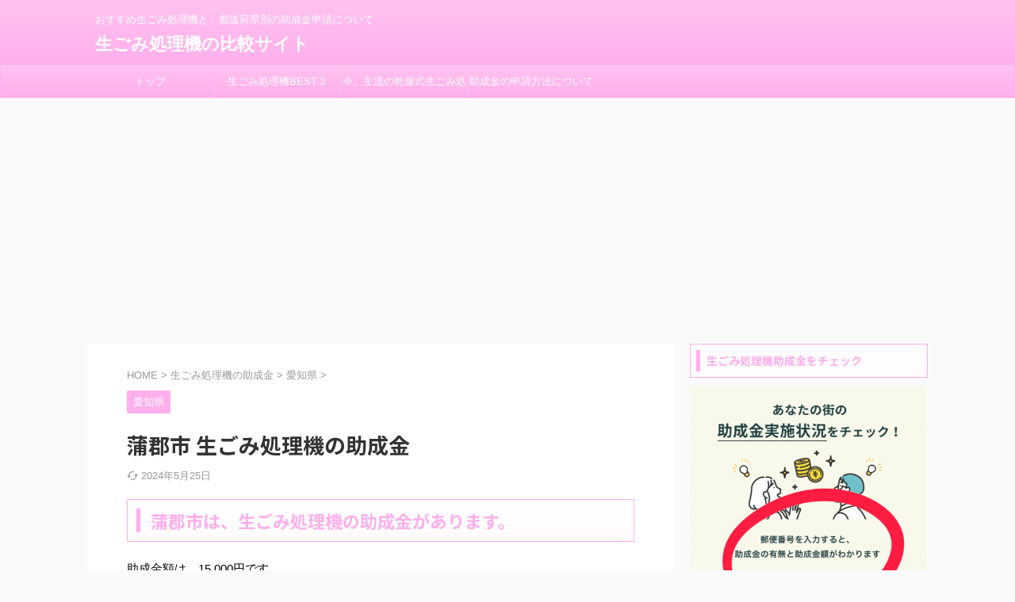

--- FILE ---
content_type: text/html; charset=UTF-8
request_url: https://xn--38j9b6b205s9tza82bs2xe7btv3h.com/area/23/%E8%92%B2%E9%83%A1%E5%B8%82/
body_size: 15393
content:
<!DOCTYPE html>
<!--[if lt IE 7]>
<html class="ie6" lang="ja"> <![endif]-->
<!--[if IE 7]>
<html class="i7" lang="ja"> <![endif]-->
<!--[if IE 8]>
<html class="ie" lang="ja"> <![endif]-->
<!--[if gt IE 8]><!-->
<html lang="ja" class="">
	<!--<![endif]-->
	<head prefix="og: http://ogp.me/ns# fb: http://ogp.me/ns/fb# article: http://ogp.me/ns/article#">
		
<meta name="referrer" content="no-referrer-when-downgrade"/>

<script async src="https://s.yimg.jp/images/listing/tool/cv/ytag.js"></script>
<script>
window.yjDataLayer = window.yjDataLayer || [];
function ytag() { yjDataLayer.push(arguments); }
ytag({
  "type":"yjad_retargeting",
  "config":{
    "yahoo_retargeting_id": "VIMDPS6HKL",
    "yahoo_retargeting_label": "",
    "yahoo_retargeting_page_type": "",
    "yahoo_retargeting_items":[
      {item_id: '', category_id: '', price: '', quantity: ''}
    ]
  }
});
</script>

<script async src="https://s.yimg.jp/images/listing/tool/cv/ytag.js"></script>
<script>
window.yjDataLayer = window.yjDataLayer || [];
function ytag() { yjDataLayer.push(arguments); }
ytag({"type":"ycl_cookie"});
</script>

<!-- Global site tag (gtag.js) - Google Ads: 545017964 -->
<script async src="https://www.googletagmanager.com/gtag/js?id=AW-545017964"></script>
<script>
  window.dataLayer = window.dataLayer || [];
  function gtag(){dataLayer.push(arguments);}
  gtag('js', new Date());

  gtag('config', 'AW-545017964');
</script>

<!-- Event snippet for 生ごみ処理機の比較サイト remarketing page -->
<script>
  gtag('event', 'conversion', {
      'send_to': 'AW-545017964/xiP1CNTI99QDEOyg8YMC',
      'value': 1.0,
      'currency': 'JPY',
      'aw_remarketing_only': true
  });
</script>

<!-- Taboola Pixel Code -->
<script type='text/javascript'>
  window._tfa = window._tfa || [];
  window._tfa.push({notify: 'event', name: 'page_view', id: 1755702});
  !function (t, f, a, x) {
         if (!document.getElementById(x)) {
            t.async = 1;t.src = a;t.id=x;f.parentNode.insertBefore(t, f);
         }
  }(document.createElement('script'),
  document.getElementsByTagName('script')[0],
  '//cdn.taboola.com/libtrc/unip/1755702/tfa.js',
  'tb_tfa_script');
</script>
<!-- End of Taboola Pixel Code -->

<script async src="https://pagead2.googlesyndication.com/pagead/js/adsbygoogle.js?client=ca-pub-8179362411294674" crossorigin="anonymous"></script>


		<meta charset="UTF-8" >
		<meta name="viewport" content="width=device-width,initial-scale=1.0,user-scalable=no,viewport-fit=cover">
		<meta name="format-detection" content="telephone=no" >
		<meta name="referrer" content="no-referrer-when-downgrade"/>
		<meta name="robots" content="index,follow">

		<link rel="alternate" type="application/rss+xml" title="生ごみ処理機の比較サイト RSS Feed" href="https://xn--38j9b6b205s9tza82bs2xe7btv3h.com/feed/" />
		<link rel="pingback" href="https://xn--38j9b6b205s9tza82bs2xe7btv3h.com/xmlrpc.php" >
		<!--[if lt IE 9]>
		<script src="https://xn--38j9b6b205s9tza82bs2xe7btv3h.com/wp-content/themes/affinger/js/html5shiv.js"></script>
		<![endif]-->
				<meta name='robots' content='max-image-preview:large' />
<title>蒲郡市の助成金について  - 生ごみ処理機の比較サイト</title>
<link rel='dns-prefetch' href='//ajax.googleapis.com' />
<script type="text/javascript">
/* <![CDATA[ */
window._wpemojiSettings = {"baseUrl":"https:\/\/s.w.org\/images\/core\/emoji\/15.0.3\/72x72\/","ext":".png","svgUrl":"https:\/\/s.w.org\/images\/core\/emoji\/15.0.3\/svg\/","svgExt":".svg","source":{"concatemoji":"https:\/\/xn--38j9b6b205s9tza82bs2xe7btv3h.com\/wp-includes\/js\/wp-emoji-release.min.js?ver=6.6.1"}};
/*! This file is auto-generated */
!function(i,n){var o,s,e;function c(e){try{var t={supportTests:e,timestamp:(new Date).valueOf()};sessionStorage.setItem(o,JSON.stringify(t))}catch(e){}}function p(e,t,n){e.clearRect(0,0,e.canvas.width,e.canvas.height),e.fillText(t,0,0);var t=new Uint32Array(e.getImageData(0,0,e.canvas.width,e.canvas.height).data),r=(e.clearRect(0,0,e.canvas.width,e.canvas.height),e.fillText(n,0,0),new Uint32Array(e.getImageData(0,0,e.canvas.width,e.canvas.height).data));return t.every(function(e,t){return e===r[t]})}function u(e,t,n){switch(t){case"flag":return n(e,"\ud83c\udff3\ufe0f\u200d\u26a7\ufe0f","\ud83c\udff3\ufe0f\u200b\u26a7\ufe0f")?!1:!n(e,"\ud83c\uddfa\ud83c\uddf3","\ud83c\uddfa\u200b\ud83c\uddf3")&&!n(e,"\ud83c\udff4\udb40\udc67\udb40\udc62\udb40\udc65\udb40\udc6e\udb40\udc67\udb40\udc7f","\ud83c\udff4\u200b\udb40\udc67\u200b\udb40\udc62\u200b\udb40\udc65\u200b\udb40\udc6e\u200b\udb40\udc67\u200b\udb40\udc7f");case"emoji":return!n(e,"\ud83d\udc26\u200d\u2b1b","\ud83d\udc26\u200b\u2b1b")}return!1}function f(e,t,n){var r="undefined"!=typeof WorkerGlobalScope&&self instanceof WorkerGlobalScope?new OffscreenCanvas(300,150):i.createElement("canvas"),a=r.getContext("2d",{willReadFrequently:!0}),o=(a.textBaseline="top",a.font="600 32px Arial",{});return e.forEach(function(e){o[e]=t(a,e,n)}),o}function t(e){var t=i.createElement("script");t.src=e,t.defer=!0,i.head.appendChild(t)}"undefined"!=typeof Promise&&(o="wpEmojiSettingsSupports",s=["flag","emoji"],n.supports={everything:!0,everythingExceptFlag:!0},e=new Promise(function(e){i.addEventListener("DOMContentLoaded",e,{once:!0})}),new Promise(function(t){var n=function(){try{var e=JSON.parse(sessionStorage.getItem(o));if("object"==typeof e&&"number"==typeof e.timestamp&&(new Date).valueOf()<e.timestamp+604800&&"object"==typeof e.supportTests)return e.supportTests}catch(e){}return null}();if(!n){if("undefined"!=typeof Worker&&"undefined"!=typeof OffscreenCanvas&&"undefined"!=typeof URL&&URL.createObjectURL&&"undefined"!=typeof Blob)try{var e="postMessage("+f.toString()+"("+[JSON.stringify(s),u.toString(),p.toString()].join(",")+"));",r=new Blob([e],{type:"text/javascript"}),a=new Worker(URL.createObjectURL(r),{name:"wpTestEmojiSupports"});return void(a.onmessage=function(e){c(n=e.data),a.terminate(),t(n)})}catch(e){}c(n=f(s,u,p))}t(n)}).then(function(e){for(var t in e)n.supports[t]=e[t],n.supports.everything=n.supports.everything&&n.supports[t],"flag"!==t&&(n.supports.everythingExceptFlag=n.supports.everythingExceptFlag&&n.supports[t]);n.supports.everythingExceptFlag=n.supports.everythingExceptFlag&&!n.supports.flag,n.DOMReady=!1,n.readyCallback=function(){n.DOMReady=!0}}).then(function(){return e}).then(function(){var e;n.supports.everything||(n.readyCallback(),(e=n.source||{}).concatemoji?t(e.concatemoji):e.wpemoji&&e.twemoji&&(t(e.twemoji),t(e.wpemoji)))}))}((window,document),window._wpemojiSettings);
/* ]]> */
</script>
<style id='wp-emoji-styles-inline-css' type='text/css'>

	img.wp-smiley, img.emoji {
		display: inline !important;
		border: none !important;
		box-shadow: none !important;
		height: 1em !important;
		width: 1em !important;
		margin: 0 0.07em !important;
		vertical-align: -0.1em !important;
		background: none !important;
		padding: 0 !important;
	}
</style>
<link rel='stylesheet' id='wp-block-library-css' href='https://xn--38j9b6b205s9tza82bs2xe7btv3h.com/wp-includes/css/dist/block-library/style.min.css?ver=6.6.1' type='text/css' media='all' />
<style id='classic-theme-styles-inline-css' type='text/css'>
/*! This file is auto-generated */
.wp-block-button__link{color:#fff;background-color:#32373c;border-radius:9999px;box-shadow:none;text-decoration:none;padding:calc(.667em + 2px) calc(1.333em + 2px);font-size:1.125em}.wp-block-file__button{background:#32373c;color:#fff;text-decoration:none}
</style>
<style id='global-styles-inline-css' type='text/css'>
:root{--wp--preset--aspect-ratio--square: 1;--wp--preset--aspect-ratio--4-3: 4/3;--wp--preset--aspect-ratio--3-4: 3/4;--wp--preset--aspect-ratio--3-2: 3/2;--wp--preset--aspect-ratio--2-3: 2/3;--wp--preset--aspect-ratio--16-9: 16/9;--wp--preset--aspect-ratio--9-16: 9/16;--wp--preset--color--black: #000000;--wp--preset--color--cyan-bluish-gray: #abb8c3;--wp--preset--color--white: #ffffff;--wp--preset--color--pale-pink: #f78da7;--wp--preset--color--vivid-red: #cf2e2e;--wp--preset--color--luminous-vivid-orange: #ff6900;--wp--preset--color--luminous-vivid-amber: #fcb900;--wp--preset--color--light-green-cyan: #7bdcb5;--wp--preset--color--vivid-green-cyan: #00d084;--wp--preset--color--pale-cyan-blue: #8ed1fc;--wp--preset--color--vivid-cyan-blue: #0693e3;--wp--preset--color--vivid-purple: #9b51e0;--wp--preset--color--soft-red: #e6514c;--wp--preset--color--light-grayish-red: #fdebee;--wp--preset--color--vivid-yellow: #ffc107;--wp--preset--color--very-pale-yellow: #fffde7;--wp--preset--color--very-light-gray: #fafafa;--wp--preset--color--very-dark-gray: #313131;--wp--preset--color--original-color-a: #43a047;--wp--preset--color--original-color-b: #795548;--wp--preset--color--original-color-c: #ec407a;--wp--preset--color--original-color-d: #9e9d24;--wp--preset--gradient--vivid-cyan-blue-to-vivid-purple: linear-gradient(135deg,rgba(6,147,227,1) 0%,rgb(155,81,224) 100%);--wp--preset--gradient--light-green-cyan-to-vivid-green-cyan: linear-gradient(135deg,rgb(122,220,180) 0%,rgb(0,208,130) 100%);--wp--preset--gradient--luminous-vivid-amber-to-luminous-vivid-orange: linear-gradient(135deg,rgba(252,185,0,1) 0%,rgba(255,105,0,1) 100%);--wp--preset--gradient--luminous-vivid-orange-to-vivid-red: linear-gradient(135deg,rgba(255,105,0,1) 0%,rgb(207,46,46) 100%);--wp--preset--gradient--very-light-gray-to-cyan-bluish-gray: linear-gradient(135deg,rgb(238,238,238) 0%,rgb(169,184,195) 100%);--wp--preset--gradient--cool-to-warm-spectrum: linear-gradient(135deg,rgb(74,234,220) 0%,rgb(151,120,209) 20%,rgb(207,42,186) 40%,rgb(238,44,130) 60%,rgb(251,105,98) 80%,rgb(254,248,76) 100%);--wp--preset--gradient--blush-light-purple: linear-gradient(135deg,rgb(255,206,236) 0%,rgb(152,150,240) 100%);--wp--preset--gradient--blush-bordeaux: linear-gradient(135deg,rgb(254,205,165) 0%,rgb(254,45,45) 50%,rgb(107,0,62) 100%);--wp--preset--gradient--luminous-dusk: linear-gradient(135deg,rgb(255,203,112) 0%,rgb(199,81,192) 50%,rgb(65,88,208) 100%);--wp--preset--gradient--pale-ocean: linear-gradient(135deg,rgb(255,245,203) 0%,rgb(182,227,212) 50%,rgb(51,167,181) 100%);--wp--preset--gradient--electric-grass: linear-gradient(135deg,rgb(202,248,128) 0%,rgb(113,206,126) 100%);--wp--preset--gradient--midnight: linear-gradient(135deg,rgb(2,3,129) 0%,rgb(40,116,252) 100%);--wp--preset--font-size--small: 0.9px;--wp--preset--font-size--medium: 20px;--wp--preset--font-size--large: 1.5px;--wp--preset--font-size--x-large: 42px;--wp--preset--font-size--st-regular: 1px;--wp--preset--font-size--huge: 3px;--wp--preset--spacing--20: 0.44rem;--wp--preset--spacing--30: 0.67rem;--wp--preset--spacing--40: 1rem;--wp--preset--spacing--50: 1.5rem;--wp--preset--spacing--60: 2.25rem;--wp--preset--spacing--70: 3.38rem;--wp--preset--spacing--80: 5.06rem;--wp--preset--shadow--natural: 6px 6px 9px rgba(0, 0, 0, 0.2);--wp--preset--shadow--deep: 12px 12px 50px rgba(0, 0, 0, 0.4);--wp--preset--shadow--sharp: 6px 6px 0px rgba(0, 0, 0, 0.2);--wp--preset--shadow--outlined: 6px 6px 0px -3px rgba(255, 255, 255, 1), 6px 6px rgba(0, 0, 0, 1);--wp--preset--shadow--crisp: 6px 6px 0px rgba(0, 0, 0, 1);}:where(.is-layout-flex){gap: 0.5em;}:where(.is-layout-grid){gap: 0.5em;}body .is-layout-flex{display: flex;}.is-layout-flex{flex-wrap: wrap;align-items: center;}.is-layout-flex > :is(*, div){margin: 0;}body .is-layout-grid{display: grid;}.is-layout-grid > :is(*, div){margin: 0;}:where(.wp-block-columns.is-layout-flex){gap: 2em;}:where(.wp-block-columns.is-layout-grid){gap: 2em;}:where(.wp-block-post-template.is-layout-flex){gap: 1.25em;}:where(.wp-block-post-template.is-layout-grid){gap: 1.25em;}.has-black-color{color: var(--wp--preset--color--black) !important;}.has-cyan-bluish-gray-color{color: var(--wp--preset--color--cyan-bluish-gray) !important;}.has-white-color{color: var(--wp--preset--color--white) !important;}.has-pale-pink-color{color: var(--wp--preset--color--pale-pink) !important;}.has-vivid-red-color{color: var(--wp--preset--color--vivid-red) !important;}.has-luminous-vivid-orange-color{color: var(--wp--preset--color--luminous-vivid-orange) !important;}.has-luminous-vivid-amber-color{color: var(--wp--preset--color--luminous-vivid-amber) !important;}.has-light-green-cyan-color{color: var(--wp--preset--color--light-green-cyan) !important;}.has-vivid-green-cyan-color{color: var(--wp--preset--color--vivid-green-cyan) !important;}.has-pale-cyan-blue-color{color: var(--wp--preset--color--pale-cyan-blue) !important;}.has-vivid-cyan-blue-color{color: var(--wp--preset--color--vivid-cyan-blue) !important;}.has-vivid-purple-color{color: var(--wp--preset--color--vivid-purple) !important;}.has-black-background-color{background-color: var(--wp--preset--color--black) !important;}.has-cyan-bluish-gray-background-color{background-color: var(--wp--preset--color--cyan-bluish-gray) !important;}.has-white-background-color{background-color: var(--wp--preset--color--white) !important;}.has-pale-pink-background-color{background-color: var(--wp--preset--color--pale-pink) !important;}.has-vivid-red-background-color{background-color: var(--wp--preset--color--vivid-red) !important;}.has-luminous-vivid-orange-background-color{background-color: var(--wp--preset--color--luminous-vivid-orange) !important;}.has-luminous-vivid-amber-background-color{background-color: var(--wp--preset--color--luminous-vivid-amber) !important;}.has-light-green-cyan-background-color{background-color: var(--wp--preset--color--light-green-cyan) !important;}.has-vivid-green-cyan-background-color{background-color: var(--wp--preset--color--vivid-green-cyan) !important;}.has-pale-cyan-blue-background-color{background-color: var(--wp--preset--color--pale-cyan-blue) !important;}.has-vivid-cyan-blue-background-color{background-color: var(--wp--preset--color--vivid-cyan-blue) !important;}.has-vivid-purple-background-color{background-color: var(--wp--preset--color--vivid-purple) !important;}.has-black-border-color{border-color: var(--wp--preset--color--black) !important;}.has-cyan-bluish-gray-border-color{border-color: var(--wp--preset--color--cyan-bluish-gray) !important;}.has-white-border-color{border-color: var(--wp--preset--color--white) !important;}.has-pale-pink-border-color{border-color: var(--wp--preset--color--pale-pink) !important;}.has-vivid-red-border-color{border-color: var(--wp--preset--color--vivid-red) !important;}.has-luminous-vivid-orange-border-color{border-color: var(--wp--preset--color--luminous-vivid-orange) !important;}.has-luminous-vivid-amber-border-color{border-color: var(--wp--preset--color--luminous-vivid-amber) !important;}.has-light-green-cyan-border-color{border-color: var(--wp--preset--color--light-green-cyan) !important;}.has-vivid-green-cyan-border-color{border-color: var(--wp--preset--color--vivid-green-cyan) !important;}.has-pale-cyan-blue-border-color{border-color: var(--wp--preset--color--pale-cyan-blue) !important;}.has-vivid-cyan-blue-border-color{border-color: var(--wp--preset--color--vivid-cyan-blue) !important;}.has-vivid-purple-border-color{border-color: var(--wp--preset--color--vivid-purple) !important;}.has-vivid-cyan-blue-to-vivid-purple-gradient-background{background: var(--wp--preset--gradient--vivid-cyan-blue-to-vivid-purple) !important;}.has-light-green-cyan-to-vivid-green-cyan-gradient-background{background: var(--wp--preset--gradient--light-green-cyan-to-vivid-green-cyan) !important;}.has-luminous-vivid-amber-to-luminous-vivid-orange-gradient-background{background: var(--wp--preset--gradient--luminous-vivid-amber-to-luminous-vivid-orange) !important;}.has-luminous-vivid-orange-to-vivid-red-gradient-background{background: var(--wp--preset--gradient--luminous-vivid-orange-to-vivid-red) !important;}.has-very-light-gray-to-cyan-bluish-gray-gradient-background{background: var(--wp--preset--gradient--very-light-gray-to-cyan-bluish-gray) !important;}.has-cool-to-warm-spectrum-gradient-background{background: var(--wp--preset--gradient--cool-to-warm-spectrum) !important;}.has-blush-light-purple-gradient-background{background: var(--wp--preset--gradient--blush-light-purple) !important;}.has-blush-bordeaux-gradient-background{background: var(--wp--preset--gradient--blush-bordeaux) !important;}.has-luminous-dusk-gradient-background{background: var(--wp--preset--gradient--luminous-dusk) !important;}.has-pale-ocean-gradient-background{background: var(--wp--preset--gradient--pale-ocean) !important;}.has-electric-grass-gradient-background{background: var(--wp--preset--gradient--electric-grass) !important;}.has-midnight-gradient-background{background: var(--wp--preset--gradient--midnight) !important;}.has-small-font-size{font-size: var(--wp--preset--font-size--small) !important;}.has-medium-font-size{font-size: var(--wp--preset--font-size--medium) !important;}.has-large-font-size{font-size: var(--wp--preset--font-size--large) !important;}.has-x-large-font-size{font-size: var(--wp--preset--font-size--x-large) !important;}
:where(.wp-block-post-template.is-layout-flex){gap: 1.25em;}:where(.wp-block-post-template.is-layout-grid){gap: 1.25em;}
:where(.wp-block-columns.is-layout-flex){gap: 2em;}:where(.wp-block-columns.is-layout-grid){gap: 2em;}
:root :where(.wp-block-pullquote){font-size: 1.5em;line-height: 1.6;}
</style>
<link rel='stylesheet' id='normalize-css' href='https://xn--38j9b6b205s9tza82bs2xe7btv3h.com/wp-content/themes/affinger/css/normalize.css?ver=1.5.9' type='text/css' media='all' />
<link rel='stylesheet' id='st_svg-css' href='https://xn--38j9b6b205s9tza82bs2xe7btv3h.com/wp-content/themes/affinger/st_svg/style.css?ver=6.6.1' type='text/css' media='all' />
<link rel='stylesheet' id='slick-css' href='https://xn--38j9b6b205s9tza82bs2xe7btv3h.com/wp-content/themes/affinger/vendor/slick/slick.css?ver=1.8.0' type='text/css' media='all' />
<link rel='stylesheet' id='slick-theme-css' href='https://xn--38j9b6b205s9tza82bs2xe7btv3h.com/wp-content/themes/affinger/vendor/slick/slick-theme.css?ver=1.8.0' type='text/css' media='all' />
<link rel='stylesheet' id='fonts-googleapis-notosansjp-css' href='//fonts.googleapis.com/css?family=Noto+Sans+JP%3A400%2C700&#038;display=swap&#038;subset=japanese&#038;ver=6.6.1' type='text/css' media='all' />
<link rel='stylesheet' id='style-css' href='https://xn--38j9b6b205s9tza82bs2xe7btv3h.com/wp-content/themes/affinger/style.css?ver=6.6.1' type='text/css' media='all' />
<link rel='stylesheet' id='child-style-css' href='https://xn--38j9b6b205s9tza82bs2xe7btv3h.com/wp-content/themes/affinger-child/style.css?ver=6.6.1' type='text/css' media='all' />
<link rel='stylesheet' id='single-css' href='https://xn--38j9b6b205s9tza82bs2xe7btv3h.com/wp-content/themes/affinger/st-rankcss.php' type='text/css' media='all' />
<link rel='stylesheet' id='st-themecss-css' href='https://xn--38j9b6b205s9tza82bs2xe7btv3h.com/wp-content/themes/affinger/st-themecss-loader.php?ver=6.6.1' type='text/css' media='all' />
<script type="text/javascript" src="//ajax.googleapis.com/ajax/libs/jquery/1.11.3/jquery.min.js?ver=1.11.3" id="jquery-js"></script>
<script type="text/javascript" src="https://xn--38j9b6b205s9tza82bs2xe7btv3h.com/wp-content/themes/affinger/js/smoothscroll.js?ver=6.6.1" id="smoothscroll-js"></script>
<link rel="https://api.w.org/" href="https://xn--38j9b6b205s9tza82bs2xe7btv3h.com/wp-json/" /><link rel="alternate" title="JSON" type="application/json" href="https://xn--38j9b6b205s9tza82bs2xe7btv3h.com/wp-json/wp/v2/posts/1339" /><link rel='shortlink' href='https://xn--38j9b6b205s9tza82bs2xe7btv3h.com/?p=1339' />
<link rel="alternate" title="oEmbed (JSON)" type="application/json+oembed" href="https://xn--38j9b6b205s9tza82bs2xe7btv3h.com/wp-json/oembed/1.0/embed?url=https%3A%2F%2Fxn--38j9b6b205s9tza82bs2xe7btv3h.com%2Farea%2F23%2F%25e8%2592%25b2%25e9%2583%25a1%25e5%25b8%2582%2F" />
<link rel="alternate" title="oEmbed (XML)" type="text/xml+oembed" href="https://xn--38j9b6b205s9tza82bs2xe7btv3h.com/wp-json/oembed/1.0/embed?url=https%3A%2F%2Fxn--38j9b6b205s9tza82bs2xe7btv3h.com%2Farea%2F23%2F%25e8%2592%25b2%25e9%2583%25a1%25e5%25b8%2582%2F&#038;format=xml" />
<meta name="robots" content="index, follow" />
<link rel="canonical" href="https://xn--38j9b6b205s9tza82bs2xe7btv3h.com/area/23/%e8%92%b2%e9%83%a1%e5%b8%82/" />
<link rel="icon" href="https://xn--38j9b6b205s9tza82bs2xe7btv3h.com/wp-content/uploads/2024/03/cropped-生ごみ処理機の比較サイト-32x32.jpeg" sizes="32x32" />
<link rel="icon" href="https://xn--38j9b6b205s9tza82bs2xe7btv3h.com/wp-content/uploads/2024/03/cropped-生ごみ処理機の比較サイト-192x192.jpeg" sizes="192x192" />
<link rel="apple-touch-icon" href="https://xn--38j9b6b205s9tza82bs2xe7btv3h.com/wp-content/uploads/2024/03/cropped-生ごみ処理機の比較サイト-180x180.jpeg" />
<meta name="msapplication-TileImage" content="https://xn--38j9b6b205s9tza82bs2xe7btv3h.com/wp-content/uploads/2024/03/cropped-生ごみ処理機の比較サイト-270x270.jpeg" />
		
<!-- OGP -->

<meta property="og:type" content="article">
<meta property="og:title" content="蒲郡市">
<meta property="og:url" content="https://xn--38j9b6b205s9tza82bs2xe7btv3h.com/area/23/%e8%92%b2%e9%83%a1%e5%b8%82/">
<meta property="og:description" content="">
<meta property="og:site_name" content="生ごみ処理機の比較サイト">
<meta property="og:image" content="https://xn--38j9b6b205s9tza82bs2xe7btv3h.com/wp-content/themes/affinger/images/no-img.png">


	<meta property="article:published_time" content="2022-08-18T11:49:58+09:00" />
		<meta property="article:author" content="ystanahara" />

<!-- /OGP -->
		


<script>
	jQuery(function(){
		jQuery('.st-btn-open').click(function(){
			jQuery(this).next('.st-slidebox').stop(true, true).slideToggle();
			jQuery(this).addClass('st-btn-open-click');
		});
	});
</script>

	<script>
		jQuery(function(){
		jQuery('.post h2:not([class^="is-style-st-heading-custom-"]):not([class*=" is-style-st-heading-custom-"]):not(.st-css-no2) , .h2modoki').wrapInner('<span class="st-dash-design"></span>');
		})
	</script>

<script>
	jQuery(function(){
		jQuery("#toc_container:not(:has(ul ul))").addClass("only-toc");
		jQuery(".st-ac-box ul:has(.cat-item)").each(function(){
			jQuery(this).addClass("st-ac-cat");
		});
	});
</script>

<script>
	jQuery(function(){
						jQuery('.st-star').parent('.rankh4').css('padding-bottom','5px'); // スターがある場合のランキング見出し調整
	});
</script>





<script>
	/* 段落スタイルを調整 */
	$(function() {
		$( '[class^="is-style-st-paragraph-"],[class*=" is-style-st-paragraph-"]' ).wrapInner( '<span class="st-noflex"></span>' );
	});
</script>

		



	</head>
	<body class="post-template-default single single-post postid-1339 single-format-standard not-front-page" >				<div id="st-ami">
				<div id="wrapper" class="">
				<div id="wrapper-in">
					<header id="">
						<div id="headbox-bg">
							<div id="headbox">

							
								<div id="header-l">
									
									<div id="st-text-logo">
										
        
			
				<!-- キャプション -->
				
					              		 	 <p class="descr sitenametop">
               		     	おすすめ生ごみ処理機と、都道府県別の助成金申請について               			 </p>
					
				
				<!-- ロゴ又はブログ名 -->
				              		  <p class="sitename"><a href="https://xn--38j9b6b205s9tza82bs2xe7btv3h.com/">
                  		                      		    生ごみ処理機の比較サイト                   		               		  </a></p>
            					<!-- ロゴ又はブログ名ここまで -->

			
		
    									</div>
								</div><!-- /#header-l -->

								<div id="header-r" class="smanone">
									
								</div><!-- /#header-r -->
							</div><!-- /#headbox-bg -->
						</div><!-- /#headbox clearfix -->

						
						
						
						
											

<div id="gazou-wide">
			<div id="st-menubox">
			<div id="st-menuwide">
				<nav class="smanone clearfix"><ul id="menu-menu-1" class="menu"><li id="menu-item-9" class="menu-item menu-item-type-post_type menu-item-object-page menu-item-home menu-item-9"><a href="https://xn--38j9b6b205s9tza82bs2xe7btv3h.com/">トップ</a></li>
<li id="menu-item-422" class="menu-item menu-item-type-post_type menu-item-object-page menu-item-422"><a href="https://xn--38j9b6b205s9tza82bs2xe7btv3h.com/ranking/">生ごみ処理機BEST３</a></li>
<li id="menu-item-167" class="menu-item menu-item-type-post_type menu-item-object-page menu-item-167"><a href="https://xn--38j9b6b205s9tza82bs2xe7btv3h.com/loofen/">今、主流の乾燥式生ごみ処理機「ルーフェン」</a></li>
<li id="menu-item-1840" class="menu-item menu-item-type-post_type menu-item-object-page menu-item-1840"><a href="https://xn--38j9b6b205s9tza82bs2xe7btv3h.com/apply/">助成金の申請方法について</a></li>
</ul></nav>			</div>
		</div>
				</div>
					
					
					</header>

					

					<div id="content-w">

					
					
					
	
			<div id="st-header-post-under-box" class="st-header-post-no-data "
		     style="">
			<div class="st-dark-cover">
							</div>
		</div>
	
<div id="content" class="clearfix">
	<div id="contentInner">
		<main>
			<article>
									<div id="post-1339" class="st-post post-1339 post type-post status-publish format-standard hentry category-31">

					
																
					
					<!--ぱんくず -->
											<div
							id="breadcrumb">
							<ol itemscope itemtype="http://schema.org/BreadcrumbList">
								<li itemprop="itemListElement" itemscope itemtype="http://schema.org/ListItem">
									<a href="https://xn--38j9b6b205s9tza82bs2xe7btv3h.com" itemprop="item">
										<span itemprop="name">HOME</span>
									</a>
									&gt;
									<meta itemprop="position" content="1"/>
								</li>

								
																	<li itemprop="itemListElement" itemscope itemtype="http://schema.org/ListItem">
										<a href="https://xn--38j9b6b205s9tza82bs2xe7btv3h.com/area/" itemprop="item">
											<span
												itemprop="name">生ごみ処理機の助成金</span>
										</a>
										&gt;
										<meta itemprop="position" content="2"/>
									</li>
																										<li itemprop="itemListElement" itemscope itemtype="http://schema.org/ListItem">
										<a href="https://xn--38j9b6b205s9tza82bs2xe7btv3h.com/area/23/" itemprop="item">
											<span
												itemprop="name">愛知県</span>
										</a>
										&gt;
										<meta itemprop="position" content="3"/>
									</li>
																								</ol>

													</div>
										<!--/ ぱんくず -->

					<!--ループ開始 -->
										
																									<p class="st-catgroup">
								<a href="https://xn--38j9b6b205s9tza82bs2xe7btv3h.com/area/23/" title="View all posts in 愛知県" rel="category tag"><span class="catname st-catid31">愛知県</span></a>							</p>
						

						<h1 class="entry-title">蒲郡市 生ごみ処理機の助成金</h1>

							<div class="blogbox ">
		<p><span class="kdate">
													<i class="st-fa st-svg-refresh"></i><time class="updated" datetime="2024-05-25T19:58:56+0900">2024年5月25日</time>
						</span></p>
	</div>
					
					
					
					<div class="mainbox">
						<div id="nocopy" ><!-- コピー禁止エリアここから -->
							
							
							
							<div class="entry-content">

<div style="padding-bottom:30px">
<h2>蒲郡市は、生ごみ処理機の助成金があります。</h2>

<p>助成金額は、15,000円です。</p>
<p>助成率は、9/20となっています。</p>
<p>愛知県蒲郡市の人が、「<a href="https://生ごみ処理機の比較.com/c_re/176/">ルーフェン</a>」を購入する場合の想定金額を計算してみました。</p>
<img class="size-full wp-image-1826 aligncenter" src="https://xn--38j9b6b205s9tza82bs2xe7btv3h.com/wp-content/uploads/2024/03/scroll.gif" alt="" width="150" height="150" />
<p>商品価格：<del datetime="2024-05-14T18:18:14+00:00">83,930円（税込）</del></p>
<p>→ 公式サイト価格：66,000円（税込）<span class="hutoaka">※-17,930円</span></p>
<p>クーポン適用で、<span class="hutoaka">さらに -10,000円</span><br /><span class="oomozi">→ 56,000円（税込）</span></p>
<p>蒲郡市の助成金について、ページ下部で説明します。</p>
<p>※ルーフェンのクーポンは、当サイトからの紹介リンクから公式サイトにアクセスすると取得できます。</p>
</div>

<div style="padding-bottom:30px">

<h3>ルーフェン【PR】</h3>
<div style="padding-bottom:30px">
<img style="padding-bottom:10px" width="1072" height="848" src="https://xn--38j9b6b205s9tza82bs2xe7btv3h.com/wp-content/uploads/2022/08/スクリーンショット-2022-08-10-11.06.13.png" class="attachment-full size-full wp-post-image" alt="" decoding="async" srcset="https://xn--38j9b6b205s9tza82bs2xe7btv3h.com/wp-content/uploads/2022/08/スクリーンショット-2022-08-10-11.06.13.png 1072w, https://xn--38j9b6b205s9tza82bs2xe7btv3h.com/wp-content/uploads/2022/08/スクリーンショット-2022-08-10-11.06.13-300x237.png 300w, https://xn--38j9b6b205s9tza82bs2xe7btv3h.com/wp-content/uploads/2022/08/スクリーンショット-2022-08-10-11.06.13-1024x810.png 1024w, https://xn--38j9b6b205s9tza82bs2xe7btv3h.com/wp-content/uploads/2022/08/スクリーンショット-2022-08-10-11.06.13-768x608.png 768w" sizes="(max-width: 1072px) 100vw, 1072px" />

<p><a href="https://生ごみ処理機の比較.com/c_re/176/"><img decoding="async" class="alignnone size-full wp-image-1821" src="https://xn--38j9b6b205s9tza82bs2xe7btv3h.com/wp-content/uploads/2024/06/ルーフェン01_2024-05-30.png" alt="" width="1200" height="2226" /></a></p>
<p>※ 現在、クーポン適用で、月々の支払いを下げる事ができます。</p>
<p>1ヶ月あたり、2083円になります。</p>
<p>助成金がない地域でもお得に購入できます。</p>
<p>&nbsp;</p>
<h2>生ごみ処理機は３タイプ</h2>
<p>乾燥式＝温風で処理。ほとんどニオイが発生せず手入れも少ない。サイズが小さく比較的安価。屋内使用としては最適。</p>
<p>バイオ式＝微生物による生ごみ処理。ニオイがでるのでマンション住まいには不適。扱いが難しいのが難点。</p>
<p>ハイブリッド式＝乾燥式とバイオ式の両方を採用。高価で大きいサイズのものが多く、キッチンに乗せたりして使えない。</p>
<p>&nbsp;</p>
<p>ルーフェンは、乾燥式を採用しています。</p>
<p>乾燥式のメリットは、室内での利用がしやすく、日々の生ごみの処理がとっても楽になるところです。</p>
<p>キッチン周りの嫌な臭いストレスから解放されます。</p>
<p>&nbsp;</p>
<h2>循環式温風乾燥で、77%減 &amp; 消臭</h2>
<p><img decoding="async" class="alignnone size-large wp-image-3151" src="https://xn--38j9b6b205s9tza82bs2xe7btv3h.com/wp-content/uploads/2024/06/loofen-2024-06-03-12.32.51-1011x1024.png" alt="" width="920" height="932" srcset="https://xn--38j9b6b205s9tza82bs2xe7btv3h.com/wp-content/uploads/2024/06/loofen-2024-06-03-12.32.51-1011x1024.png 1011w, https://xn--38j9b6b205s9tza82bs2xe7btv3h.com/wp-content/uploads/2024/06/loofen-2024-06-03-12.32.51-296x300.png 296w, https://xn--38j9b6b205s9tza82bs2xe7btv3h.com/wp-content/uploads/2024/06/loofen-2024-06-03-12.32.51-768x778.png 768w, https://xn--38j9b6b205s9tza82bs2xe7btv3h.com/wp-content/uploads/2024/06/loofen-2024-06-03-12.32.51-100x100.png 100w, https://xn--38j9b6b205s9tza82bs2xe7btv3h.com/wp-content/uploads/2024/06/loofen-2024-06-03-12.32.51.png 1204w" sizes="(max-width: 920px) 100vw, 920px" /></p>
<p>デザインの良さはもちろん、性能の高さがルーフォンの特徴です。</p>
<p>生ゴミの量が減り、さらに嫌な匂いも激減。</p>
<p>キッチン周りからの嫌な生ごみ臭が漂ってくる事もなくなります。</p>
<h3>消臭効果の高さがルーフェンの魅力</h3>
<p><img decoding="async" class="alignnone size-large wp-image-3152" src="https://xn--38j9b6b205s9tza82bs2xe7btv3h.com/wp-content/uploads/2024/06/loofen-2024-06-03-12.34.02-650x1024.png" alt="" width="920" height="" srcset="https://xn--38j9b6b205s9tza82bs2xe7btv3h.com/wp-content/uploads/2024/06/loofen-2024-06-03-12.34.02-650x1024.png 650w, https://xn--38j9b6b205s9tza82bs2xe7btv3h.com/wp-content/uploads/2024/06/loofen-2024-06-03-12.34.02-191x300.png 191w, https://xn--38j9b6b205s9tza82bs2xe7btv3h.com/wp-content/uploads/2024/06/loofen-2024-06-03-12.34.02-768x1209.png 768w, https://xn--38j9b6b205s9tza82bs2xe7btv3h.com/wp-content/uploads/2024/06/loofen-2024-06-03-12.34.02-975x1536.png 975w, https://xn--38j9b6b205s9tza82bs2xe7btv3h.com/wp-content/uploads/2024/06/loofen-2024-06-03-12.34.02.png 1204w" sizes="(max-width: 650px) 100vw, 650px" /></p>
<p>コンポスト型の場合、生ゴミを蓄積する事になるので、匂いを消す効果はありません。</p>
<p>&nbsp;</p>
<h3>通常の生ごみ処理機ではNGの生ごみ</h3>
<div style="padding-bottom: 10px;" max-width="450"><img decoding="async" class="wp-image-3157 alignleft" src="https://xn--38j9b6b205s9tza82bs2xe7btv3h.com/wp-content/uploads/2024/06/生ごみ-2024-06-03-12.53.52-150x150.png" alt="" width="30%" height="150" srcset="https://xn--38j9b6b205s9tza82bs2xe7btv3h.com/wp-content/uploads/2024/06/生ごみ-2024-06-03-12.53.52-150x150.png 150w, https://xn--38j9b6b205s9tza82bs2xe7btv3h.com/wp-content/uploads/2024/06/生ごみ-2024-06-03-12.53.52-300x300.png 300w, https://xn--38j9b6b205s9tza82bs2xe7btv3h.com/wp-content/uploads/2024/06/生ごみ-2024-06-03-12.53.52-100x100.png 100w, https://xn--38j9b6b205s9tza82bs2xe7btv3h.com/wp-content/uploads/2024/06/生ごみ-2024-06-03-12.53.52.png 480w" sizes="(max-width: 150px) 100vw, 150px" /> <img decoding="async" class="wp-image-3158 alignleft" src="https://xn--38j9b6b205s9tza82bs2xe7btv3h.com/wp-content/uploads/2024/06/生ごみ-2024-06-03-12.56.14-150x150.png" alt="" width="30%" height="150" srcset="https://xn--38j9b6b205s9tza82bs2xe7btv3h.com/wp-content/uploads/2024/06/生ごみ-2024-06-03-12.56.14-150x150.png 150w, https://xn--38j9b6b205s9tza82bs2xe7btv3h.com/wp-content/uploads/2024/06/生ごみ-2024-06-03-12.56.14-300x300.png 300w, https://xn--38j9b6b205s9tza82bs2xe7btv3h.com/wp-content/uploads/2024/06/生ごみ-2024-06-03-12.56.14-100x100.png 100w, https://xn--38j9b6b205s9tza82bs2xe7btv3h.com/wp-content/uploads/2024/06/生ごみ-2024-06-03-12.56.14.png 480w" sizes="(max-width: 150px) 100vw, 150px" /> <img decoding="async" class="wp-image-3162 alignleft" src="https://xn--38j9b6b205s9tza82bs2xe7btv3h.com/wp-content/uploads/2024/06/生ごみ-2024-06-03-12.56.48-150x150.png" alt="" width="30%" height="150" srcset="https://xn--38j9b6b205s9tza82bs2xe7btv3h.com/wp-content/uploads/2024/06/生ごみ-2024-06-03-12.56.48-150x150.png 150w, https://xn--38j9b6b205s9tza82bs2xe7btv3h.com/wp-content/uploads/2024/06/生ごみ-2024-06-03-12.56.48-300x300.png 300w, https://xn--38j9b6b205s9tza82bs2xe7btv3h.com/wp-content/uploads/2024/06/生ごみ-2024-06-03-12.56.48-100x100.png 100w, https://xn--38j9b6b205s9tza82bs2xe7btv3h.com/wp-content/uploads/2024/06/生ごみ-2024-06-03-12.56.48.png 480w" sizes="(max-width: 150px) 100vw, 150px" /></div>
<div style="padding-bottom: 10px;" max-width="450">
<img decoding="async" class="wp-image-3161 alignleft" src="https://xn--38j9b6b205s9tza82bs2xe7btv3h.com/wp-content/uploads/2024/06/生ごみ-2024-06-03-12.56.41-150x150.png" alt="" width="30%" height="150" srcset="https://xn--38j9b6b205s9tza82bs2xe7btv3h.com/wp-content/uploads/2024/06/生ごみ-2024-06-03-12.56.41-150x150.png 150w, https://xn--38j9b6b205s9tza82bs2xe7btv3h.com/wp-content/uploads/2024/06/生ごみ-2024-06-03-12.56.41-300x300.png 300w, https://xn--38j9b6b205s9tza82bs2xe7btv3h.com/wp-content/uploads/2024/06/生ごみ-2024-06-03-12.56.41-100x100.png 100w, https://xn--38j9b6b205s9tza82bs2xe7btv3h.com/wp-content/uploads/2024/06/生ごみ-2024-06-03-12.56.41.png 480w" sizes="(max-width: 150px) 100vw, 150px" /> <img decoding="async" class="wp-image-3160 alignleft" src="https://xn--38j9b6b205s9tza82bs2xe7btv3h.com/wp-content/uploads/2024/06/生ごみ-2024-06-03-12.56.31-150x150.png" alt="" width="30%" height="150" srcset="https://xn--38j9b6b205s9tza82bs2xe7btv3h.com/wp-content/uploads/2024/06/生ごみ-2024-06-03-12.56.31-150x150.png 150w, https://xn--38j9b6b205s9tza82bs2xe7btv3h.com/wp-content/uploads/2024/06/生ごみ-2024-06-03-12.56.31-300x300.png 300w, https://xn--38j9b6b205s9tza82bs2xe7btv3h.com/wp-content/uploads/2024/06/生ごみ-2024-06-03-12.56.31-100x100.png 100w, https://xn--38j9b6b205s9tza82bs2xe7btv3h.com/wp-content/uploads/2024/06/生ごみ-2024-06-03-12.56.31.png 480w" sizes="(max-width: 150px) 100vw, 150px" /> <img decoding="async" class="wp-image-3159 alignleft" src="https://xn--38j9b6b205s9tza82bs2xe7btv3h.com/wp-content/uploads/2024/06/生ごみ-2024-06-03-12.56.22-150x150.png" alt="" width="30%" height="150" srcset="https://xn--38j9b6b205s9tza82bs2xe7btv3h.com/wp-content/uploads/2024/06/生ごみ-2024-06-03-12.56.22-150x150.png 150w, https://xn--38j9b6b205s9tza82bs2xe7btv3h.com/wp-content/uploads/2024/06/生ごみ-2024-06-03-12.56.22-300x300.png 300w, https://xn--38j9b6b205s9tza82bs2xe7btv3h.com/wp-content/uploads/2024/06/生ごみ-2024-06-03-12.56.22-100x100.png 100w, https://xn--38j9b6b205s9tza82bs2xe7btv3h.com/wp-content/uploads/2024/06/生ごみ-2024-06-03-12.56.22.png 480w" sizes="(max-width: 150px) 100vw, 150px" /></div>
<div class="clear"></div>
<p><span class="oomozi">でも、ルーフェンなら全部OK！</span></p>
<p>多種多様な生ごみに対応しているのが、循環式温風乾燥を採用している「ルーフェン」です。</p>
<p>乾燥タイプは、生ごみの対象範囲が広いのも大きなメリットです。</p>
<p>&nbsp;</p>
<h2>ルーフェンの商品スペック</h2>
<p><img decoding="async" class="alignnone size-large wp-image-3147" src="https://xn--38j9b6b205s9tza82bs2xe7btv3h.com/wp-content/uploads/2024/06/loofen-2024-06-03-12.34.44-1024x589.png" alt="" width="920" height="529" srcset="https://xn--38j9b6b205s9tza82bs2xe7btv3h.com/wp-content/uploads/2024/06/loofen-2024-06-03-12.34.44-1024x589.png 1024w, https://xn--38j9b6b205s9tza82bs2xe7btv3h.com/wp-content/uploads/2024/06/loofen-2024-06-03-12.34.44-300x172.png 300w, https://xn--38j9b6b205s9tza82bs2xe7btv3h.com/wp-content/uploads/2024/06/loofen-2024-06-03-12.34.44-768x441.png 768w, https://xn--38j9b6b205s9tza82bs2xe7btv3h.com/wp-content/uploads/2024/06/loofen-2024-06-03-12.34.44.png 1204w" sizes="(max-width: 920px) 100vw, 920px" /></p>
<p>製品名：loofen（ルーフェン） 生ゴミ乾燥機<br />
型番：SLW01<br />
処理方式：乾燥式（温風空気循環乾燥方式）<br />
臭気処理方式：自立式活性炭脱臭フィルター<br />
消費電力：送風モード使用時：10w<br />
通常運転時：50〜130w<br />
容量：5L<br />
重量：6kg<br />
寸法(H) 270mm(W)× 275mm(D)× 350mm(H)<br />
メーカー：LOOFEN CO.,Ltd</p>
<p>→ <a href="https://生ごみ処理機の比較.com/c_re/176/">ルーフェン【公式】</a></p>
<p>&nbsp;</p>
<h2>ルーフェンの特徴・口コミまとめ</h2>
<p>&nbsp;</p>
<p><a href="https://生ごみ処理機の比較.com/c_re/176/"><img decoding="async" class="alignnone size-full wp-image-3139" src="https://xn--38j9b6b205s9tza82bs2xe7btv3h.com/wp-content/uploads/2024/05/ルーフェンインスタ-e1716787448730.png" alt="" width="600" height="532" srcset="https://xn--38j9b6b205s9tza82bs2xe7btv3h.com/wp-content/uploads/2024/05/ルーフェンインスタ-e1716787448730.png 600w, https://xn--38j9b6b205s9tza82bs2xe7btv3h.com/wp-content/uploads/2024/05/ルーフェンインスタ-e1716787448730-300x266.png 300w" sizes="(max-width: 600px) 100vw, 600px" /></a></p>
</div>

<h3>PR：ルーフェンの最新のお得情報</h3>
<img src="https://xn--38j9b6b205s9tza82bs2xe7btv3h.com/wp-content/uploads/2024/03/loofen-lp02-1024x693.png" alt="" width="920" height="623" class="alignnone size-large wp-image-1822" />

<p>人気の生ごみ処理機「ルーフェン」が、公式サイト購入に限り、通常価格から値引きされ、さらに24回払いも可能となりました！</p>
<p>分割払いにより、できるだけ初期出費を抑えて、ルーフェンを使用する事ができます。</p>
<a href="https://生ごみ処理機の比較.com/c_re/176/"><img class="size-large wp-image-1821 aligncenter" src="https://xn--38j9b6b205s9tza82bs2xe7btv3h.com/wp-content/uploads/2024/06/ルーフェン02_2024-05-30.png" alt="" width="920" height="" /></a>
</div>


<div style="padding-bottom:30px">
<h2 id="Subsidy" >蒲郡市の助成金制度を適用した場合</h2>
<p>さらに蒲郡市では、助成金制度を適用してお得に購入にできます。</p>

<div class="freebox has-title " style="background:#FFFDE7;border-color:#FFC107;border-radius:0 5px 5px;"><p class="p-free" style="background:#FFC107;border-color:#FFC107;font-weight:bold;"><span class="p-entry-f" style="background:#FFC107;font-weight:bold;border-radius: 0 0 5px 0;">蒲郡市 × ルーフェン</span></p><div class="free-inbox">
<p>助成金適用時の実質的な費用：41,000円（税込）</p>
<p>助成率：9/20 ※上限15,000円まで</p>
</div></div>


<p>※ ルーフェン購入時の想定金額ですが、助成金はお支払い完了後の受け取りとなります。</p>
<p>蒲郡市の助成金申請のタイミングは、「購入前」です。</p>
<p>購入後に、指定口座に最大15,000円が振込まれます。</p>

<p>※ 必ず公式サイトにてご確認ください。<br />郵便番号を入力すると、確実な金額を確認する事ができます。</p>
<a href="https://生ごみ処理機の比較.com/c_re/176/"><img src="https://xn--38j9b6b205s9tza82bs2xe7btv3h.com/wp-content/uploads/2024/03/loofen-lp04.gif" alt="" width="1000" height="1000" class="alignnone size-full wp-image-1825" /></a>
<p></p>

</div>

<div style="padding-bottom:10px">
<h3>蒲郡市 生ごみ処理機の助成金情報</h3>
<table style="border-collapse: collapse; width: 100%; text-align: center;">
<tbody>
<tr>
<td style="width: 50%;">助成率</td>
<td style="width: 50%;">9/20</td>
</tr>
<tr>
<td style="width: 50%;">助成金額</td>
<td style="width: 50%;">15,000円</td>
</tr>
<tr>
<td style="width: 50%;">申請方法</td>
<td style="width: 50%;">購入前</td>
</tr>
<tr>
<td style="width: 50%;">販売店指定</td>
<td style="width: 50%;">指定なし</td>
</tr>
<tr>
<td style="width: 50%;">問い合わせ先</td>
<td style="width: 50%;">環境清掃課 (クリーンセンター内)</td>
</tr>
</tbody>
</table>
</div>



<p>&nbsp;</p>
<p>下のクーポン配布中のページからクーポンコードを取得できます。</p>
<a href="https://生ごみ処理機の比較.com/c_re/176/"><img src="https://xn--38j9b6b205s9tza82bs2xe7btv3h.com/wp-content/uploads/2024/06/ルーフェン01_2024-05-30.png" alt="" width="920" height="677" class="alignnone size-large wp-image-1823" /></a>

															</div>
						</div><!-- コピー禁止エリアここまで -->

												
					<div class="adbox">
				
							
	
									<div style="padding-top:10px;">
						
		
	
					</div>
							</div>
			

						
					</div><!-- .mainboxここまで -->

																
					
															
											<p class="tagst">
							<i class="st-fa st-svg-folder-open-o" aria-hidden="true"></i>-<a href="https://xn--38j9b6b205s9tza82bs2xe7btv3h.com/area/23/" rel="category tag">愛知県</a><br/>
													</p>
					
					<aside>

																		<!--ループ終了-->

<div style="margin-bottom: 20px;">
<h3>愛知県の助成金額ランキング</h3>
<a href="https://xn--38j9b6b205s9tza82bs2xe7btv3h.com/area/23/%e7%a2%a7%e5%8d%97%e5%b8%82/">碧南市（50,000円）</a><br /> 
<a href="https://xn--38j9b6b205s9tza82bs2xe7btv3h.com/area/23/%e5%b9%b8%e7%94%b0%e7%94%ba/">幸田町（50,000円）</a><br /> 
<a href="https://xn--38j9b6b205s9tza82bs2xe7btv3h.com/area/23/%e6%b1%9f%e5%8d%97%e5%b8%82/">江南市（40,000円）</a><br /> 
<a href="https://xn--38j9b6b205s9tza82bs2xe7btv3h.com/area/23/%e5%b0%8f%e7%89%a7%e5%b8%82/">小牧市（40,000円）</a><br /> 
<a href="https://xn--38j9b6b205s9tza82bs2xe7btv3h.com/area/23/%e5%a4%a7%e5%8f%a3%e7%94%ba/">大口町（40,000円）</a><br /> 
<a href="https://xn--38j9b6b205s9tza82bs2xe7btv3h.com/area/23/%e5%b8%b8%e6%bb%91%e5%b8%82/">常滑市（32,000円）</a><br /> 
<a href="https://xn--38j9b6b205s9tza82bs2xe7btv3h.com/area/23/%e5%88%88%e8%b0%b7%e5%b8%82/">刈谷市（30,000円）</a><br /> 
<a href="https://xn--38j9b6b205s9tza82bs2xe7btv3h.com/area/23/%e8%b1%8a%e7%94%b0%e5%b8%82/">豊田市（30,000円）</a><br /> 
<a href="https://xn--38j9b6b205s9tza82bs2xe7btv3h.com/area/23/%e5%ae%89%e5%9f%8e%e5%b8%82/">安城市（30,000円）</a><br /> 
<a href="https://xn--38j9b6b205s9tza82bs2xe7btv3h.com/area/23/%e7%8a%ac%e5%b1%b1%e5%b8%82/">犬山市（30,000円）</a><br /> 
<a href="https://xn--38j9b6b205s9tza82bs2xe7btv3h.com/area/23/%e9%ab%98%e6%b5%9c%e5%b8%82/">高浜市（30,000円）</a><br /> 
<a href="https://xn--38j9b6b205s9tza82bs2xe7btv3h.com/area/23/%e3%81%bf%e3%82%88%e3%81%97%e5%b8%82/">みよし市（30,000円）</a><br /> 
<a href="https://xn--38j9b6b205s9tza82bs2xe7btv3h.com/area/23/%e6%9d%b1%e9%83%b7%e7%94%ba/">東郷町（30,000(新規) 20,000(買換)円）</a><br /> 
<a href="https://xn--38j9b6b205s9tza82bs2xe7btv3h.com/area/23/%e7%94%b0%e5%8e%9f%e5%b8%82/">田原市（25,000(市内) 15,000(市外)円）</a><br /> 
<a href="https://xn--38j9b6b205s9tza82bs2xe7btv3h.com/area/23/%e7%80%ac%e6%88%b8%e5%b8%82/">瀬戸市（20,000円）</a><br /> 
<a href="https://xn--38j9b6b205s9tza82bs2xe7btv3h.com/area/23/%e6%98%a5%e6%97%a5%e4%ba%95%e5%b8%82/">春日井市（20,000円）</a><br /> 
<a href="https://xn--38j9b6b205s9tza82bs2xe7btv3h.com/area/23/%e8%a5%bf%e5%b0%be%e5%b8%82/">西尾市（20,000円）</a><br /> 
<a href="https://xn--38j9b6b205s9tza82bs2xe7btv3h.com/area/23/%e7%a8%b2%e6%b2%a2%e5%b8%82/">稲沢市（20,000円）</a><br /> 
<a href="https://xn--38j9b6b205s9tza82bs2xe7btv3h.com/area/23/%e7%9f%a5%e7%ab%8b%e5%b8%82/">知立市（20,000円）</a><br /> 
<a href="https://xn--38j9b6b205s9tza82bs2xe7btv3h.com/area/23/%e5%b2%a9%e5%80%89%e5%b8%82/">岩倉市（20,000円）</a><br /> 
<a href="https://xn--38j9b6b205s9tza82bs2xe7btv3h.com/area/23/%e8%b1%8a%e6%98%8e%e5%b8%82/">豊明市（20,000円）</a><br /> 
<a href="https://xn--38j9b6b205s9tza82bs2xe7btv3h.com/area/23/%e6%84%9b%e8%a5%bf%e5%b8%82/">愛西市（20,000円）</a><br /> 
<a href="https://xn--38j9b6b205s9tza82bs2xe7btv3h.com/area/23/%e3%81%82%e3%81%be%e5%b8%82/">あま市（20,000円）</a><br /> 
<a href="https://xn--38j9b6b205s9tza82bs2xe7btv3h.com/area/23/%e8%9f%b9%e6%b1%9f%e7%94%ba/">蟹江町（20,000円）</a><br /> 
<a href="https://xn--38j9b6b205s9tza82bs2xe7btv3h.com/area/23/%e9%98%bf%e4%b9%85%e6%af%94%e7%94%ba/">阿久比町（20,000円）</a><br /> 
<a href="https://xn--38j9b6b205s9tza82bs2xe7btv3h.com/area/23/%e8%a8%ad%e6%a5%bd%e7%94%ba/">設楽町（20,000円）</a><br /> 
<a href="https://xn--38j9b6b205s9tza82bs2xe7btv3h.com/area/23/%e7%be%8e%e6%b5%9c%e7%94%ba/">美浜町（18,000円）</a><br /> 
<a href="https://xn--38j9b6b205s9tza82bs2xe7btv3h.com/area/23/%e5%8d%97%e7%9f%a5%e5%a4%9a%e7%94%ba/">南知多町（16,000円）</a><br /> 
<a href="https://xn--38j9b6b205s9tza82bs2xe7btv3h.com/area/23/%e5%b2%a1%e5%b4%8e%e5%b8%82/">岡崎市（15,000円）</a><br /> 
<a href="https://xn--38j9b6b205s9tza82bs2xe7btv3h.com/area/23/%e5%8d%8a%e7%94%b0%e5%b8%82/">半田市（15,000円）</a><br /> 
<a href="https://xn--38j9b6b205s9tza82bs2xe7btv3h.com/area/23/%e8%b1%8a%e5%b7%9d%e5%b8%82/">豊川市（15,000円）</a><br /> 
<a href="https://xn--38j9b6b205s9tza82bs2xe7btv3h.com/area/23/%e8%92%b2%e9%83%a1%e5%b8%82/">蒲郡市（15,000円）</a><br /> 
<a href="https://xn--38j9b6b205s9tza82bs2xe7btv3h.com/area/23/%e6%b8%85%e9%a0%88%e5%b8%82/">清須市（15,000円）</a><br /> 
<a href="https://xn--38j9b6b205s9tza82bs2xe7btv3h.com/area/23/%e6%ad%a6%e8%b1%8a%e7%94%ba/">武豊町（15,000円）</a><br /> 
<a href="https://xn--38j9b6b205s9tza82bs2xe7btv3h.com/area/23/%e6%97%a5%e9%80%b2%e5%b8%82/">日進市（10,000円）</a><br /> 
<a href="https://xn--38j9b6b205s9tza82bs2xe7btv3h.com/area/23/%e5%8c%97%e5%90%8d%e5%8f%a4%e5%b1%8b%e5%b8%82/">北名古屋市（10,000円）</a><br /> 
<a href="https://xn--38j9b6b205s9tza82bs2xe7btv3h.com/area/23/%e9%95%b7%e4%b9%85%e6%89%8b%e5%b8%82/">長久手市（10,000円）</a><br /> 
<a href="https://xn--38j9b6b205s9tza82bs2xe7btv3h.com/area/23/%e5%b0%be%e5%bc%b5%e6%97%ad%e5%b8%82/">尾張旭市（8,000円）</a><br /> 

<div class="st-memobox2">
<p class="st-memobox-title">メモ</p>
<p>下記のエリアは、生ごみ処理機の助成金制度がありません。</p>
<p><a href="https://xn--38j9b6b205s9tza82bs2xe7btv3h.com/area/23/%e5%90%8d%e5%8f%a4%e5%b1%8b%e5%b8%82/">名古屋市</a> / <a href="https://xn--38j9b6b205s9tza82bs2xe7btv3h.com/area/23/%e8%b1%8a%e6%a9%8b%e5%b8%82/">豊橋市</a> / <a href="https://xn--38j9b6b205s9tza82bs2xe7btv3h.com/area/23/%e4%b8%80%e5%ae%ae%e5%b8%82/">一宮市</a> / <a href="https://xn--38j9b6b205s9tza82bs2xe7btv3h.com/area/23/%e6%b4%a5%e5%b3%b6%e5%b8%82/">津島市</a> / <a href="https://xn--38j9b6b205s9tza82bs2xe7btv3h.com/area/23/%e6%96%b0%e5%9f%8e%e5%b8%82/">新城市</a> / <a href="https://xn--38j9b6b205s9tza82bs2xe7btv3h.com/area/23/%e6%9d%b1%e6%b5%b7%e5%b8%82/">東海市</a> / <a href="https://xn--38j9b6b205s9tza82bs2xe7btv3h.com/area/23/%e5%a4%a7%e5%ba%9c%e5%b8%82/">大府市</a> / <a href="https://xn--38j9b6b205s9tza82bs2xe7btv3h.com/area/23/%e7%9f%a5%e5%a4%9a%e5%b8%82/">知多市</a> / <a href="https://xn--38j9b6b205s9tza82bs2xe7btv3h.com/area/23/%e5%bc%a5%e5%af%8c%e5%b8%82/">弥富市</a> / <a href="https://xn--38j9b6b205s9tza82bs2xe7btv3h.com/area/23/%e8%b1%8a%e5%b1%b1%e7%94%ba/">豊山町</a> / <a href="https://xn--38j9b6b205s9tza82bs2xe7btv3h.com/area/23/%e6%89%b6%e6%a1%91%e7%94%ba/">扶桑町</a> / <a href="https://xn--38j9b6b205s9tza82bs2xe7btv3h.com/area/23/%e5%a4%a7%e6%b2%bb%e7%94%ba/">大治町</a> / <a href="https://xn--38j9b6b205s9tza82bs2xe7btv3h.com/area/23/%e9%a3%9b%e5%b3%b6%e6%9d%91/">飛島村</a> / <a href="https://xn--38j9b6b205s9tza82bs2xe7btv3h.com/area/23/%e6%9d%b1%e6%b5%a6%e7%94%ba/">東浦町</a> / <a href="https://xn--38j9b6b205s9tza82bs2xe7btv3h.com/area/23/%e6%9d%b1%e6%a0%84%e7%94%ba/">東栄町</a> / <a href="https://xn--38j9b6b205s9tza82bs2xe7btv3h.com/area/23/%e8%b1%8a%e6%a0%b9%e6%9d%91/">豊根村</a> / </p></div>
</div>

					</aside>

				</div>
				<!--/post-->
			</article>
		</main>
	</div>
	<!-- /#contentInner -->

<div id="side">
	<aside>

					<div class="side-topad">
				<div id="text-2" class="ad widget_text"><p class="st-widgets-title"><span>生ごみ処理機助成金をチェック</span></p>			<div class="textwidget"><p><a href="https://生ごみ処理機の比較.com/c_re/176/"><img decoding="async" src="https://xn--38j9b6b205s9tza82bs2xe7btv3h.com/wp-content/uploads/2024/03/loofen-lp04.gif" alt="" width="1000" height="1000" class="alignnone size-full wp-image-1825" /></a></p>
<p>人気の生ごみ処理機「ルーフェン」の公式サイトでも、各地方自治体の助成金の有無を確認することができます。</p>
</div>
		</div><div id="sidemenu_widget-2" class="ad widget_sidemenu_widget"><p class="st-widgets-title st-side-widgetsmenu"><span>生ごみ処理機の助成金について</span></p><div id="sidebg"><div class="st-pagelists"><ul id="menu-%e3%82%b5%e3%82%a4%e3%83%89%e3%83%a1%e3%83%8b%e3%83%a5%e3%83%bc" class=""><li id="menu-item-424" class="menu-item menu-item-type-post_type menu-item-object-page menu-item-home menu-item-424"><a href="https://xn--38j9b6b205s9tza82bs2xe7btv3h.com/">TOP</a></li>
<li id="menu-item-421" class="menu-item menu-item-type-post_type menu-item-object-page menu-item-has-children menu-item-421"><a href="https://xn--38j9b6b205s9tza82bs2xe7btv3h.com/ranking/">生ごみ処理機のおすすめBEST３｜最新版</a>
<ul class="sub-menu">
	<li id="menu-item-423" class="menu-item menu-item-type-post_type menu-item-object-page menu-item-423"><a href="https://xn--38j9b6b205s9tza82bs2xe7btv3h.com/loofen/">今、主流の乾燥式生ごみ処理機「ルーフェン」</a></li>
</ul>
</li>
<li id="menu-item-957" class="menu-item menu-item-type-taxonomy menu-item-object-category current-post-ancestor menu-item-has-children menu-item-957"><a href="https://xn--38j9b6b205s9tza82bs2xe7btv3h.com/area/">生ごみ処理機の助成金 2024</a>
<ul class="sub-menu">
	<li id="menu-item-1052" class="menu-item menu-item-type-taxonomy menu-item-object-category menu-item-1052"><a href="https://xn--38j9b6b205s9tza82bs2xe7btv3h.com/area/01/">1.北海道</a></li>
	<li id="menu-item-1057" class="menu-item menu-item-type-taxonomy menu-item-object-category menu-item-1057"><a href="https://xn--38j9b6b205s9tza82bs2xe7btv3h.com/area/02/">2.青森県</a></li>
	<li id="menu-item-1054" class="menu-item menu-item-type-taxonomy menu-item-object-category menu-item-1054"><a href="https://xn--38j9b6b205s9tza82bs2xe7btv3h.com/area/03/">3.岩手県</a></li>
	<li id="menu-item-1053" class="menu-item menu-item-type-taxonomy menu-item-object-category menu-item-1053"><a href="https://xn--38j9b6b205s9tza82bs2xe7btv3h.com/area/04/">4.宮城県</a></li>
	<li id="menu-item-1059" class="menu-item menu-item-type-taxonomy menu-item-object-category menu-item-1059"><a href="https://xn--38j9b6b205s9tza82bs2xe7btv3h.com/area/05/">5.秋田県</a></li>
	<li id="menu-item-1058" class="menu-item menu-item-type-taxonomy menu-item-object-category menu-item-1058"><a href="https://xn--38j9b6b205s9tza82bs2xe7btv3h.com/area/06/">6.山形県</a></li>
	<li id="menu-item-1056" class="menu-item menu-item-type-taxonomy menu-item-object-category menu-item-1056"><a href="https://xn--38j9b6b205s9tza82bs2xe7btv3h.com/area/07/">7.福島県</a></li>
	<li id="menu-item-1061" class="menu-item menu-item-type-taxonomy menu-item-object-category menu-item-1061"><a href="https://xn--38j9b6b205s9tza82bs2xe7btv3h.com/area/08/">8.茨城県</a></li>
	<li id="menu-item-1060" class="menu-item menu-item-type-taxonomy menu-item-object-category menu-item-1060"><a href="https://xn--38j9b6b205s9tza82bs2xe7btv3h.com/area/09/">9.栃木県</a></li>
	<li id="menu-item-1044" class="menu-item menu-item-type-taxonomy menu-item-object-category menu-item-1044"><a href="https://xn--38j9b6b205s9tza82bs2xe7btv3h.com/area/10/">10.群馬県</a></li>
	<li id="menu-item-401" class="menu-item menu-item-type-taxonomy menu-item-object-category menu-item-401"><a href="https://xn--38j9b6b205s9tza82bs2xe7btv3h.com/area/11/">11.埼玉県</a></li>
	<li id="menu-item-400" class="menu-item menu-item-type-taxonomy menu-item-object-category menu-item-400"><a href="https://xn--38j9b6b205s9tza82bs2xe7btv3h.com/area/12/">12.千葉県</a></li>
	<li id="menu-item-402" class="menu-item menu-item-type-taxonomy menu-item-object-category menu-item-402"><a href="https://xn--38j9b6b205s9tza82bs2xe7btv3h.com/area/13/">13.東京都</a></li>
	<li id="menu-item-404" class="menu-item menu-item-type-taxonomy menu-item-object-category menu-item-404"><a href="https://xn--38j9b6b205s9tza82bs2xe7btv3h.com/area/14/">14.神奈川県</a></li>
	<li id="menu-item-1055" class="menu-item menu-item-type-taxonomy menu-item-object-category menu-item-1055"><a href="https://xn--38j9b6b205s9tza82bs2xe7btv3h.com/area/15/">15.新潟県</a></li>
	<li id="menu-item-2464" class="menu-item menu-item-type-taxonomy menu-item-object-category menu-item-2464"><a href="https://xn--38j9b6b205s9tza82bs2xe7btv3h.com/area/16/">16.富山県</a></li>
	<li id="menu-item-2465" class="menu-item menu-item-type-taxonomy menu-item-object-category menu-item-2465"><a href="https://xn--38j9b6b205s9tza82bs2xe7btv3h.com/area/17/">17.石川県</a></li>
	<li id="menu-item-2466" class="menu-item menu-item-type-taxonomy menu-item-object-category menu-item-2466"><a href="https://xn--38j9b6b205s9tza82bs2xe7btv3h.com/area/18/">18.福井県</a></li>
	<li id="menu-item-2467" class="menu-item menu-item-type-taxonomy menu-item-object-category menu-item-2467"><a href="https://xn--38j9b6b205s9tza82bs2xe7btv3h.com/area/19/">19.山梨県</a></li>
	<li id="menu-item-2468" class="menu-item menu-item-type-taxonomy menu-item-object-category menu-item-2468"><a href="https://xn--38j9b6b205s9tza82bs2xe7btv3h.com/area/20/">20.長野県</a></li>
	<li id="menu-item-2740" class="menu-item menu-item-type-taxonomy menu-item-object-category menu-item-2740"><a href="https://xn--38j9b6b205s9tza82bs2xe7btv3h.com/area/21/">21.岐阜県</a></li>
	<li id="menu-item-2741" class="menu-item menu-item-type-taxonomy menu-item-object-category menu-item-2741"><a href="https://xn--38j9b6b205s9tza82bs2xe7btv3h.com/area/22/">22.静岡県</a></li>
	<li id="menu-item-2742" class="menu-item menu-item-type-taxonomy menu-item-object-category current-post-ancestor current-menu-parent current-post-parent menu-item-2742"><a href="https://xn--38j9b6b205s9tza82bs2xe7btv3h.com/area/23/">23.愛知県</a></li>
	<li id="menu-item-2743" class="menu-item menu-item-type-taxonomy menu-item-object-category menu-item-2743"><a href="https://xn--38j9b6b205s9tza82bs2xe7btv3h.com/area/24/">24.三重県</a></li>
	<li id="menu-item-2744" class="menu-item menu-item-type-taxonomy menu-item-object-category menu-item-2744"><a href="https://xn--38j9b6b205s9tza82bs2xe7btv3h.com/area/25/">25.滋賀県</a></li>
	<li id="menu-item-2745" class="menu-item menu-item-type-taxonomy menu-item-object-category menu-item-2745"><a href="https://xn--38j9b6b205s9tza82bs2xe7btv3h.com/area/26/">26.京都府</a></li>
	<li id="menu-item-2746" class="menu-item menu-item-type-taxonomy menu-item-object-category menu-item-2746"><a href="https://xn--38j9b6b205s9tza82bs2xe7btv3h.com/area/27/">27.大阪府</a></li>
	<li id="menu-item-2747" class="menu-item menu-item-type-taxonomy menu-item-object-category menu-item-2747"><a href="https://xn--38j9b6b205s9tza82bs2xe7btv3h.com/area/28/">28.兵庫県</a></li>
	<li id="menu-item-2748" class="menu-item menu-item-type-taxonomy menu-item-object-category menu-item-2748"><a href="https://xn--38j9b6b205s9tza82bs2xe7btv3h.com/area/29/">29.奈良県</a></li>
	<li id="menu-item-2749" class="menu-item menu-item-type-taxonomy menu-item-object-category menu-item-2749"><a href="https://xn--38j9b6b205s9tza82bs2xe7btv3h.com/area/30/">30.和歌山県</a></li>
	<li id="menu-item-2750" class="menu-item menu-item-type-taxonomy menu-item-object-category menu-item-2750"><a href="https://xn--38j9b6b205s9tza82bs2xe7btv3h.com/area/31/">31.鳥取県</a></li>
	<li id="menu-item-2751" class="menu-item menu-item-type-taxonomy menu-item-object-category menu-item-2751"><a href="https://xn--38j9b6b205s9tza82bs2xe7btv3h.com/area/32/">32.島根県</a></li>
	<li id="menu-item-2752" class="menu-item menu-item-type-taxonomy menu-item-object-category menu-item-2752"><a href="https://xn--38j9b6b205s9tza82bs2xe7btv3h.com/area/33/">33.岡山県</a></li>
	<li id="menu-item-2944" class="menu-item menu-item-type-taxonomy menu-item-object-category menu-item-2944"><a href="https://xn--38j9b6b205s9tza82bs2xe7btv3h.com/area/34/">34.広島県</a></li>
	<li id="menu-item-2945" class="menu-item menu-item-type-taxonomy menu-item-object-category menu-item-2945"><a href="https://xn--38j9b6b205s9tza82bs2xe7btv3h.com/area/35/">35.山口県</a></li>
	<li id="menu-item-2946" class="menu-item menu-item-type-taxonomy menu-item-object-category menu-item-2946"><a href="https://xn--38j9b6b205s9tza82bs2xe7btv3h.com/area/36/">36.徳島県</a></li>
	<li id="menu-item-2958" class="menu-item menu-item-type-taxonomy menu-item-object-category menu-item-2958"><a href="https://xn--38j9b6b205s9tza82bs2xe7btv3h.com/area/37/">37.香川県</a></li>
	<li id="menu-item-2948" class="menu-item menu-item-type-taxonomy menu-item-object-category menu-item-2948"><a href="https://xn--38j9b6b205s9tza82bs2xe7btv3h.com/area/38/">38.愛媛県</a></li>
	<li id="menu-item-2949" class="menu-item menu-item-type-taxonomy menu-item-object-category menu-item-2949"><a href="https://xn--38j9b6b205s9tza82bs2xe7btv3h.com/area/39/">39.高知県</a></li>
	<li id="menu-item-2950" class="menu-item menu-item-type-taxonomy menu-item-object-category menu-item-2950"><a href="https://xn--38j9b6b205s9tza82bs2xe7btv3h.com/area/40/">40.福岡県</a></li>
	<li id="menu-item-2951" class="menu-item menu-item-type-taxonomy menu-item-object-category menu-item-2951"><a href="https://xn--38j9b6b205s9tza82bs2xe7btv3h.com/area/41/">41.佐賀県</a></li>
	<li id="menu-item-2952" class="menu-item menu-item-type-taxonomy menu-item-object-category menu-item-2952"><a href="https://xn--38j9b6b205s9tza82bs2xe7btv3h.com/area/42/">42.長崎県</a></li>
	<li id="menu-item-2953" class="menu-item menu-item-type-taxonomy menu-item-object-category menu-item-2953"><a href="https://xn--38j9b6b205s9tza82bs2xe7btv3h.com/area/43/">43.熊本県</a></li>
	<li id="menu-item-2954" class="menu-item menu-item-type-taxonomy menu-item-object-category menu-item-2954"><a href="https://xn--38j9b6b205s9tza82bs2xe7btv3h.com/area/44/">44.大分県</a></li>
	<li id="menu-item-2955" class="menu-item menu-item-type-taxonomy menu-item-object-category menu-item-2955"><a href="https://xn--38j9b6b205s9tza82bs2xe7btv3h.com/area/45/">45.宮崎県</a></li>
	<li id="menu-item-2956" class="menu-item menu-item-type-taxonomy menu-item-object-category menu-item-2956"><a href="https://xn--38j9b6b205s9tza82bs2xe7btv3h.com/area/46/">46.鹿児島県</a></li>
	<li id="menu-item-2957" class="menu-item menu-item-type-taxonomy menu-item-object-category menu-item-2957"><a href="https://xn--38j9b6b205s9tza82bs2xe7btv3h.com/area/47/">47.沖縄県</a></li>
</ul>
</li>
</ul></div></div></div>			</div>
		
							
					<div id="mybox">
				<div id="text-3" class="ad widget_text">			<div class="textwidget"><p><a href="https://生ごみ処理機の比較.com/c_re/176/"><img decoding="async" src="https://xn--38j9b6b205s9tza82bs2xe7btv3h.com/wp-content/uploads/2024/05/ルーフェンインスタ-e1716787448730.png" alt="" width="600" height="532" class="alignnone size-full wp-image-3139" srcset="https://xn--38j9b6b205s9tza82bs2xe7btv3h.com/wp-content/uploads/2024/05/ルーフェンインスタ-e1716787448730.png 600w, https://xn--38j9b6b205s9tza82bs2xe7btv3h.com/wp-content/uploads/2024/05/ルーフェンインスタ-e1716787448730-300x266.png 300w" sizes="(max-width: 600px) 100vw, 600px" /></a></p>
</div>
		</div>			</div>
		
		<div id="scrollad">
						<!--ここにgoogleアドセンスコードを貼ると規約違反になるので注意して下さい-->
			
		</div>
	</aside>
</div>
<!-- /#side -->
</div>
<!--/#content -->
</div><!-- /contentw -->




<footer>
	<div id="footer">
<div id="footer-in">

<div class="footermenubox clearfix "><ul id="menu-%e3%83%95%e3%83%83%e3%82%bf%e3%83%bc%e3%83%a1%e3%83%8b%e3%83%a5%e3%83%bc" class="footermenust">
<li id="menu-item-1837" class="menu-item menu-item-type-post_type menu-item-object-page menu-item-home menu-item-1837"><a href="https://xn--38j9b6b205s9tza82bs2xe7btv3h.com/">生ごみ処理機の比較サイト</a></li>
<li id="menu-item-1836" class="menu-item menu-item-type-post_type menu-item-object-page menu-item-1836"><a href="https://xn--38j9b6b205s9tza82bs2xe7btv3h.com/overview/">運営者情報</a></li>
<li id="menu-item-1838" class="menu-item menu-item-type-post_type menu-item-object-page menu-item-privacy-policy menu-item-1838"><a href="https://xn--38j9b6b205s9tza82bs2xe7btv3h.com/privacy-policy/">プライバシーポリシー</a></li>
</ul></div>


<div id="st-footer-logo-wrapper">
<!-- フッターのメインコンテンツ -->

<div id="st-text-logo">
<h3 class="footerlogo"><a href="https://xn--38j9b6b205s9tza82bs2xe7btv3h.com/">生ごみ処理機の比較サイト</a></h3>
<p class="footer-description"><a href="https://xn--38j9b6b205s9tza82bs2xe7btv3h.com/">おすすめ生ごみ処理機と、都道府県別の助成金申請について</a></p>
</div>


<div class="st-footer-tel"></div>
</div>

<p class="copyr"><small>&copy; 2024 生ごみ処理機の比較サイト</small></p>
</div>

	</div>
</footer>
</div>
<!-- /#wrapperin -->
</div>
<!-- /#wrapper -->
</div><!-- /#st-ami -->
<script async src="https://s.yimg.jp/images/listing/tool/cv/ytag.js"></script>
<script>
window.yjDataLayer = window.yjDataLayer || [];
function ytag() { yjDataLayer.push(arguments); }
ytag({
  "type":"yjad_retargeting",
  "config":{
    "yahoo_retargeting_id": "VIMDPS6HKL",
    "yahoo_retargeting_label": "",
    "yahoo_retargeting_page_type": "",
    "yahoo_retargeting_items":[
      {item_id: '', category_id: '', price: '', quantity: ''}
    ]
  }
});
</script>
<script>

</script><script type="text/javascript" src="https://xn--38j9b6b205s9tza82bs2xe7btv3h.com/wp-includes/js/comment-reply.min.js?ver=6.6.1" id="comment-reply-js" async="async" data-wp-strategy="async"></script>
<script type="text/javascript" src="https://xn--38j9b6b205s9tza82bs2xe7btv3h.com/wp-content/themes/affinger/vendor/slick/slick.js?ver=1.5.9" id="slick-js"></script>
<script type="text/javascript" id="base-js-extra">
/* <![CDATA[ */
var ST = {"ajax_url":"https:\/\/xn--38j9b6b205s9tza82bs2xe7btv3h.com\/wp-admin\/admin-ajax.php","expand_accordion_menu":"","sidemenu_accordion":"","is_mobile":""};
/* ]]> */
</script>
<script type="text/javascript" src="https://xn--38j9b6b205s9tza82bs2xe7btv3h.com/wp-content/themes/affinger/js/base.js?ver=6.6.1" id="base-js"></script>
<script type="text/javascript" src="https://xn--38j9b6b205s9tza82bs2xe7btv3h.com/wp-content/themes/affinger/js/scroll.js?ver=6.6.1" id="scroll-js"></script>
<script type="text/javascript" src="https://xn--38j9b6b205s9tza82bs2xe7btv3h.com/wp-content/themes/affinger/js/st-copy-text.js?ver=6.6.1" id="st-copy-text-js"></script>
<script type="text/javascript" src="https://xn--38j9b6b205s9tza82bs2xe7btv3h.com/wp-includes/js/dist/vendor/moment.min.js?ver=2.29.4" id="moment-js"></script>
<script type="text/javascript" id="moment-js-after">
/* <![CDATA[ */
moment.updateLocale( 'ja', {"months":["1\u6708","2\u6708","3\u6708","4\u6708","5\u6708","6\u6708","7\u6708","8\u6708","9\u6708","10\u6708","11\u6708","12\u6708"],"monthsShort":["1\u6708","2\u6708","3\u6708","4\u6708","5\u6708","6\u6708","7\u6708","8\u6708","9\u6708","10\u6708","11\u6708","12\u6708"],"weekdays":["\u65e5\u66dc\u65e5","\u6708\u66dc\u65e5","\u706b\u66dc\u65e5","\u6c34\u66dc\u65e5","\u6728\u66dc\u65e5","\u91d1\u66dc\u65e5","\u571f\u66dc\u65e5"],"weekdaysShort":["\u65e5","\u6708","\u706b","\u6c34","\u6728","\u91d1","\u571f"],"week":{"dow":1},"longDateFormat":{"LT":"g:i A","LTS":null,"L":null,"LL":"Y\u5e74n\u6708j\u65e5","LLL":"Y\u5e74n\u6708j\u65e5 g:i A","LLLL":null}} );
/* ]]> */
</script>
<script type="text/javascript" src="https://xn--38j9b6b205s9tza82bs2xe7btv3h.com/wp-content/themes/affinger/js/st-countdown.js?ver=6.6.1" id="st-countdown-js"></script>

<script async src="https://s.yimg.jp/images/listing/tool/cv/ytag.js"></script>
<script>
window.yjDataLayer = window.yjDataLayer || [];
function ytag() { yjDataLayer.push(arguments); }
ytag({
  "type":"yjad_retargeting",
  "config":{
    "yahoo_retargeting_id": "VIMDPS6HKL",
    "yahoo_retargeting_label": "",
    "yahoo_retargeting_page_type": "",
    "yahoo_retargeting_items":[
      {item_id: '', category_id: '', price: '', quantity: ''}
    ]
  }
});
</script>

</body></html>



--- FILE ---
content_type: text/html; charset=utf-8
request_url: https://www.google.com/recaptcha/api2/aframe
body_size: 119
content:
<!DOCTYPE HTML><html><head><meta http-equiv="content-type" content="text/html; charset=UTF-8"></head><body><script nonce="rQR9wFW3FDxK24FIgWdFpw">/** Anti-fraud and anti-abuse applications only. See google.com/recaptcha */ try{var clients={'sodar':'https://pagead2.googlesyndication.com/pagead/sodar?'};window.addEventListener("message",function(a){try{if(a.source===window.parent){var b=JSON.parse(a.data);var c=clients[b['id']];if(c){var d=document.createElement('img');d.src=c+b['params']+'&rc='+(localStorage.getItem("rc::a")?sessionStorage.getItem("rc::b"):"");window.document.body.appendChild(d);sessionStorage.setItem("rc::e",parseInt(sessionStorage.getItem("rc::e")||0)+1);localStorage.setItem("rc::h",'1768694757719');}}}catch(b){}});window.parent.postMessage("_grecaptcha_ready", "*");}catch(b){}</script></body></html>